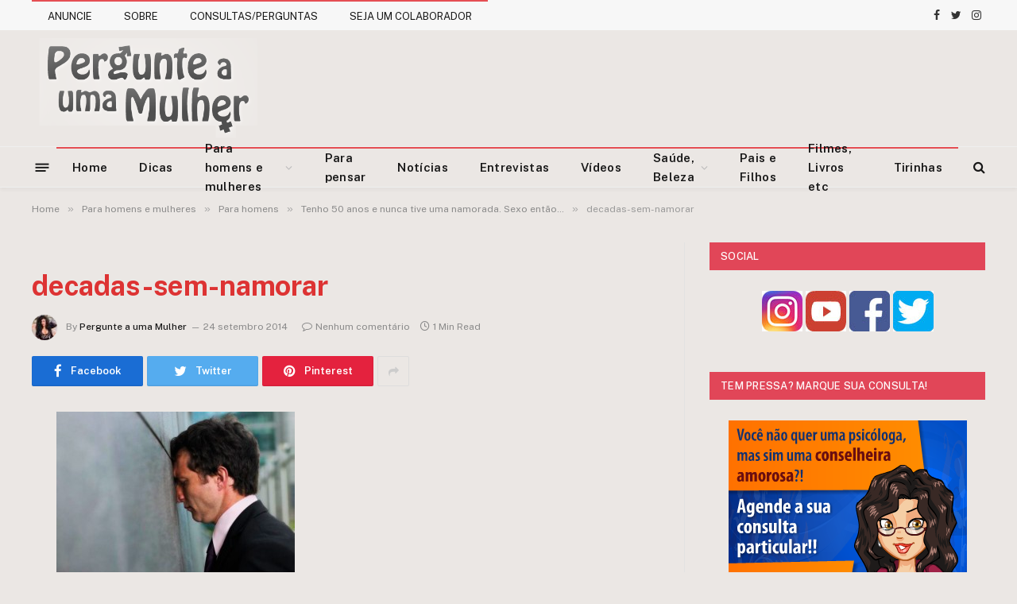

--- FILE ---
content_type: text/html; charset=UTF-8
request_url: https://pergunteaumamulher.com/2014/09/tenho-50-anos-e-nunca-tive-uma-namorada-sexo-entao.html/decadas-sem-namorar
body_size: 17193
content:

<!DOCTYPE html>
<html dir="ltr" lang="pt-BR" class="s-light site-s-light">

<head>

	<meta charset="UTF-8" />
	<meta name="viewport" content="width=device-width, initial-scale=1" />
	<title>decadas-sem-namorar | Pergunte a uma Mulher</title>

		<!-- All in One SEO 4.9.3 - aioseo.com -->
	<meta name="robots" content="max-image-preview:large" />
	<meta name="author" content="Pergunte a uma Mulher"/>
	<meta name="google-site-verification" content="WzAQHQ8U1RYuRaNVjL0WqxbTXzoA7pzZHx78RiD84GQ" />
	<meta name="msvalidate.01" content="F99423039C4943186667A88154F4BB3D" />
	<link rel="canonical" href="https://pergunteaumamulher.com/2014/09/tenho-50-anos-e-nunca-tive-uma-namorada-sexo-entao.html/decadas-sem-namorar" />
	<meta name="generator" content="All in One SEO (AIOSEO) 4.9.3" />
		<script type="application/ld+json" class="aioseo-schema">
			{"@context":"https:\/\/schema.org","@graph":[{"@type":"BreadcrumbList","@id":"https:\/\/pergunteaumamulher.com\/2014\/09\/tenho-50-anos-e-nunca-tive-uma-namorada-sexo-entao.html\/decadas-sem-namorar#breadcrumblist","itemListElement":[{"@type":"ListItem","@id":"https:\/\/pergunteaumamulher.com#listItem","position":1,"name":"Home","item":"https:\/\/pergunteaumamulher.com","nextItem":{"@type":"ListItem","@id":"https:\/\/pergunteaumamulher.com\/2014\/09\/tenho-50-anos-e-nunca-tive-uma-namorada-sexo-entao.html\/decadas-sem-namorar#listItem","name":"decadas-sem-namorar"}},{"@type":"ListItem","@id":"https:\/\/pergunteaumamulher.com\/2014\/09\/tenho-50-anos-e-nunca-tive-uma-namorada-sexo-entao.html\/decadas-sem-namorar#listItem","position":2,"name":"decadas-sem-namorar","previousItem":{"@type":"ListItem","@id":"https:\/\/pergunteaumamulher.com#listItem","name":"Home"}}]},{"@type":"ItemPage","@id":"https:\/\/pergunteaumamulher.com\/2014\/09\/tenho-50-anos-e-nunca-tive-uma-namorada-sexo-entao.html\/decadas-sem-namorar#itempage","url":"https:\/\/pergunteaumamulher.com\/2014\/09\/tenho-50-anos-e-nunca-tive-uma-namorada-sexo-entao.html\/decadas-sem-namorar","name":"decadas-sem-namorar | Pergunte a uma Mulher","inLanguage":"pt-BR","isPartOf":{"@id":"https:\/\/pergunteaumamulher.com\/#website"},"breadcrumb":{"@id":"https:\/\/pergunteaumamulher.com\/2014\/09\/tenho-50-anos-e-nunca-tive-uma-namorada-sexo-entao.html\/decadas-sem-namorar#breadcrumblist"},"author":{"@id":"https:\/\/pergunteaumamulher.com\/author\/pergunteaumamulher#author"},"creator":{"@id":"https:\/\/pergunteaumamulher.com\/author\/pergunteaumamulher#author"},"datePublished":"2014-09-24T14:28:49-03:00","dateModified":"2014-09-24T14:28:49-03:00"},{"@type":"Organization","@id":"https:\/\/pergunteaumamulher.com\/#organization","name":"Pergunte a uma Mulher","description":"Conselheira amorosa, sa\u00fade e beleza","url":"https:\/\/pergunteaumamulher.com\/"},{"@type":"Person","@id":"https:\/\/pergunteaumamulher.com\/author\/pergunteaumamulher#author","url":"https:\/\/pergunteaumamulher.com\/author\/pergunteaumamulher","name":"Pergunte a uma Mulher","image":{"@type":"ImageObject","@id":"https:\/\/pergunteaumamulher.com\/2014\/09\/tenho-50-anos-e-nunca-tive-uma-namorada-sexo-entao.html\/decadas-sem-namorar#authorImage","url":"https:\/\/pergunteaumamulher.com\/wp-content\/uploads\/2023\/01\/cropped-193989052_176357751161765_2309687785106354981_n-1-96x96.jpg","width":96,"height":96,"caption":"Pergunte a uma Mulher"}},{"@type":"WebSite","@id":"https:\/\/pergunteaumamulher.com\/#website","url":"https:\/\/pergunteaumamulher.com\/","name":"Pergunte a uma Mulher","description":"Conselheira amorosa, sa\u00fade e beleza","inLanguage":"pt-BR","publisher":{"@id":"https:\/\/pergunteaumamulher.com\/#organization"}}]}
		</script>
		<!-- All in One SEO -->

<link rel='dns-prefetch' href='//stats.wp.com' />
<link rel='dns-prefetch' href='//fonts.googleapis.com' />
<link rel="alternate" title="oEmbed (JSON)" type="application/json+oembed" href="https://pergunteaumamulher.com/wp-json/oembed/1.0/embed?url=https%3A%2F%2Fpergunteaumamulher.com%2F2014%2F09%2Ftenho-50-anos-e-nunca-tive-uma-namorada-sexo-entao.html%2Fdecadas-sem-namorar" />
<link rel="alternate" title="oEmbed (XML)" type="text/xml+oembed" href="https://pergunteaumamulher.com/wp-json/oembed/1.0/embed?url=https%3A%2F%2Fpergunteaumamulher.com%2F2014%2F09%2Ftenho-50-anos-e-nunca-tive-uma-namorada-sexo-entao.html%2Fdecadas-sem-namorar&#038;format=xml" />
<style id='wp-img-auto-sizes-contain-inline-css' type='text/css'>
img:is([sizes=auto i],[sizes^="auto," i]){contain-intrinsic-size:3000px 1500px}
/*# sourceURL=wp-img-auto-sizes-contain-inline-css */
</style>

<style id='wp-emoji-styles-inline-css' type='text/css'>

	img.wp-smiley, img.emoji {
		display: inline !important;
		border: none !important;
		box-shadow: none !important;
		height: 1em !important;
		width: 1em !important;
		margin: 0 0.07em !important;
		vertical-align: -0.1em !important;
		background: none !important;
		padding: 0 !important;
	}
/*# sourceURL=wp-emoji-styles-inline-css */
</style>
<link rel='stylesheet' id='wp-block-library-css' href='https://pergunteaumamulher.com/wp-includes/css/dist/block-library/style.min.css?ver=6.9' type='text/css' media='all' />
<style id='classic-theme-styles-inline-css' type='text/css'>
/*! This file is auto-generated */
.wp-block-button__link{color:#fff;background-color:#32373c;border-radius:9999px;box-shadow:none;text-decoration:none;padding:calc(.667em + 2px) calc(1.333em + 2px);font-size:1.125em}.wp-block-file__button{background:#32373c;color:#fff;text-decoration:none}
/*# sourceURL=/wp-includes/css/classic-themes.min.css */
</style>
<link rel='stylesheet' id='aioseo/css/src/vue/standalone/blocks/table-of-contents/global.scss-css' href='https://pergunteaumamulher.com/wp-content/plugins/all-in-one-seo-pack/dist/Lite/assets/css/table-of-contents/global.e90f6d47.css?ver=4.9.3' type='text/css' media='all' />
<link rel='stylesheet' id='mediaelement-css' href='https://pergunteaumamulher.com/wp-includes/js/mediaelement/mediaelementplayer-legacy.min.css?ver=4.2.17' type='text/css' media='all' />
<link rel='stylesheet' id='wp-mediaelement-css' href='https://pergunteaumamulher.com/wp-includes/js/mediaelement/wp-mediaelement.min.css?ver=6.9' type='text/css' media='all' />
<style id='jetpack-sharing-buttons-style-inline-css' type='text/css'>
.jetpack-sharing-buttons__services-list{display:flex;flex-direction:row;flex-wrap:wrap;gap:0;list-style-type:none;margin:5px;padding:0}.jetpack-sharing-buttons__services-list.has-small-icon-size{font-size:12px}.jetpack-sharing-buttons__services-list.has-normal-icon-size{font-size:16px}.jetpack-sharing-buttons__services-list.has-large-icon-size{font-size:24px}.jetpack-sharing-buttons__services-list.has-huge-icon-size{font-size:36px}@media print{.jetpack-sharing-buttons__services-list{display:none!important}}.editor-styles-wrapper .wp-block-jetpack-sharing-buttons{gap:0;padding-inline-start:0}ul.jetpack-sharing-buttons__services-list.has-background{padding:1.25em 2.375em}
/*# sourceURL=https://pergunteaumamulher.com/wp-content/plugins/jetpack/_inc/blocks/sharing-buttons/view.css */
</style>
<style id='powerpress-player-block-style-inline-css' type='text/css'>


/*# sourceURL=https://pergunteaumamulher.com/wp-content/plugins/powerpress/blocks/player-block/build/style-index.css */
</style>
<style id='global-styles-inline-css' type='text/css'>
:root{--wp--preset--aspect-ratio--square: 1;--wp--preset--aspect-ratio--4-3: 4/3;--wp--preset--aspect-ratio--3-4: 3/4;--wp--preset--aspect-ratio--3-2: 3/2;--wp--preset--aspect-ratio--2-3: 2/3;--wp--preset--aspect-ratio--16-9: 16/9;--wp--preset--aspect-ratio--9-16: 9/16;--wp--preset--color--black: #000000;--wp--preset--color--cyan-bluish-gray: #abb8c3;--wp--preset--color--white: #ffffff;--wp--preset--color--pale-pink: #f78da7;--wp--preset--color--vivid-red: #cf2e2e;--wp--preset--color--luminous-vivid-orange: #ff6900;--wp--preset--color--luminous-vivid-amber: #fcb900;--wp--preset--color--light-green-cyan: #7bdcb5;--wp--preset--color--vivid-green-cyan: #00d084;--wp--preset--color--pale-cyan-blue: #8ed1fc;--wp--preset--color--vivid-cyan-blue: #0693e3;--wp--preset--color--vivid-purple: #9b51e0;--wp--preset--gradient--vivid-cyan-blue-to-vivid-purple: linear-gradient(135deg,rgb(6,147,227) 0%,rgb(155,81,224) 100%);--wp--preset--gradient--light-green-cyan-to-vivid-green-cyan: linear-gradient(135deg,rgb(122,220,180) 0%,rgb(0,208,130) 100%);--wp--preset--gradient--luminous-vivid-amber-to-luminous-vivid-orange: linear-gradient(135deg,rgb(252,185,0) 0%,rgb(255,105,0) 100%);--wp--preset--gradient--luminous-vivid-orange-to-vivid-red: linear-gradient(135deg,rgb(255,105,0) 0%,rgb(207,46,46) 100%);--wp--preset--gradient--very-light-gray-to-cyan-bluish-gray: linear-gradient(135deg,rgb(238,238,238) 0%,rgb(169,184,195) 100%);--wp--preset--gradient--cool-to-warm-spectrum: linear-gradient(135deg,rgb(74,234,220) 0%,rgb(151,120,209) 20%,rgb(207,42,186) 40%,rgb(238,44,130) 60%,rgb(251,105,98) 80%,rgb(254,248,76) 100%);--wp--preset--gradient--blush-light-purple: linear-gradient(135deg,rgb(255,206,236) 0%,rgb(152,150,240) 100%);--wp--preset--gradient--blush-bordeaux: linear-gradient(135deg,rgb(254,205,165) 0%,rgb(254,45,45) 50%,rgb(107,0,62) 100%);--wp--preset--gradient--luminous-dusk: linear-gradient(135deg,rgb(255,203,112) 0%,rgb(199,81,192) 50%,rgb(65,88,208) 100%);--wp--preset--gradient--pale-ocean: linear-gradient(135deg,rgb(255,245,203) 0%,rgb(182,227,212) 50%,rgb(51,167,181) 100%);--wp--preset--gradient--electric-grass: linear-gradient(135deg,rgb(202,248,128) 0%,rgb(113,206,126) 100%);--wp--preset--gradient--midnight: linear-gradient(135deg,rgb(2,3,129) 0%,rgb(40,116,252) 100%);--wp--preset--font-size--small: 13px;--wp--preset--font-size--medium: 20px;--wp--preset--font-size--large: 36px;--wp--preset--font-size--x-large: 42px;--wp--preset--spacing--20: 0.44rem;--wp--preset--spacing--30: 0.67rem;--wp--preset--spacing--40: 1rem;--wp--preset--spacing--50: 1.5rem;--wp--preset--spacing--60: 2.25rem;--wp--preset--spacing--70: 3.38rem;--wp--preset--spacing--80: 5.06rem;--wp--preset--shadow--natural: 6px 6px 9px rgba(0, 0, 0, 0.2);--wp--preset--shadow--deep: 12px 12px 50px rgba(0, 0, 0, 0.4);--wp--preset--shadow--sharp: 6px 6px 0px rgba(0, 0, 0, 0.2);--wp--preset--shadow--outlined: 6px 6px 0px -3px rgb(255, 255, 255), 6px 6px rgb(0, 0, 0);--wp--preset--shadow--crisp: 6px 6px 0px rgb(0, 0, 0);}:where(.is-layout-flex){gap: 0.5em;}:where(.is-layout-grid){gap: 0.5em;}body .is-layout-flex{display: flex;}.is-layout-flex{flex-wrap: wrap;align-items: center;}.is-layout-flex > :is(*, div){margin: 0;}body .is-layout-grid{display: grid;}.is-layout-grid > :is(*, div){margin: 0;}:where(.wp-block-columns.is-layout-flex){gap: 2em;}:where(.wp-block-columns.is-layout-grid){gap: 2em;}:where(.wp-block-post-template.is-layout-flex){gap: 1.25em;}:where(.wp-block-post-template.is-layout-grid){gap: 1.25em;}.has-black-color{color: var(--wp--preset--color--black) !important;}.has-cyan-bluish-gray-color{color: var(--wp--preset--color--cyan-bluish-gray) !important;}.has-white-color{color: var(--wp--preset--color--white) !important;}.has-pale-pink-color{color: var(--wp--preset--color--pale-pink) !important;}.has-vivid-red-color{color: var(--wp--preset--color--vivid-red) !important;}.has-luminous-vivid-orange-color{color: var(--wp--preset--color--luminous-vivid-orange) !important;}.has-luminous-vivid-amber-color{color: var(--wp--preset--color--luminous-vivid-amber) !important;}.has-light-green-cyan-color{color: var(--wp--preset--color--light-green-cyan) !important;}.has-vivid-green-cyan-color{color: var(--wp--preset--color--vivid-green-cyan) !important;}.has-pale-cyan-blue-color{color: var(--wp--preset--color--pale-cyan-blue) !important;}.has-vivid-cyan-blue-color{color: var(--wp--preset--color--vivid-cyan-blue) !important;}.has-vivid-purple-color{color: var(--wp--preset--color--vivid-purple) !important;}.has-black-background-color{background-color: var(--wp--preset--color--black) !important;}.has-cyan-bluish-gray-background-color{background-color: var(--wp--preset--color--cyan-bluish-gray) !important;}.has-white-background-color{background-color: var(--wp--preset--color--white) !important;}.has-pale-pink-background-color{background-color: var(--wp--preset--color--pale-pink) !important;}.has-vivid-red-background-color{background-color: var(--wp--preset--color--vivid-red) !important;}.has-luminous-vivid-orange-background-color{background-color: var(--wp--preset--color--luminous-vivid-orange) !important;}.has-luminous-vivid-amber-background-color{background-color: var(--wp--preset--color--luminous-vivid-amber) !important;}.has-light-green-cyan-background-color{background-color: var(--wp--preset--color--light-green-cyan) !important;}.has-vivid-green-cyan-background-color{background-color: var(--wp--preset--color--vivid-green-cyan) !important;}.has-pale-cyan-blue-background-color{background-color: var(--wp--preset--color--pale-cyan-blue) !important;}.has-vivid-cyan-blue-background-color{background-color: var(--wp--preset--color--vivid-cyan-blue) !important;}.has-vivid-purple-background-color{background-color: var(--wp--preset--color--vivid-purple) !important;}.has-black-border-color{border-color: var(--wp--preset--color--black) !important;}.has-cyan-bluish-gray-border-color{border-color: var(--wp--preset--color--cyan-bluish-gray) !important;}.has-white-border-color{border-color: var(--wp--preset--color--white) !important;}.has-pale-pink-border-color{border-color: var(--wp--preset--color--pale-pink) !important;}.has-vivid-red-border-color{border-color: var(--wp--preset--color--vivid-red) !important;}.has-luminous-vivid-orange-border-color{border-color: var(--wp--preset--color--luminous-vivid-orange) !important;}.has-luminous-vivid-amber-border-color{border-color: var(--wp--preset--color--luminous-vivid-amber) !important;}.has-light-green-cyan-border-color{border-color: var(--wp--preset--color--light-green-cyan) !important;}.has-vivid-green-cyan-border-color{border-color: var(--wp--preset--color--vivid-green-cyan) !important;}.has-pale-cyan-blue-border-color{border-color: var(--wp--preset--color--pale-cyan-blue) !important;}.has-vivid-cyan-blue-border-color{border-color: var(--wp--preset--color--vivid-cyan-blue) !important;}.has-vivid-purple-border-color{border-color: var(--wp--preset--color--vivid-purple) !important;}.has-vivid-cyan-blue-to-vivid-purple-gradient-background{background: var(--wp--preset--gradient--vivid-cyan-blue-to-vivid-purple) !important;}.has-light-green-cyan-to-vivid-green-cyan-gradient-background{background: var(--wp--preset--gradient--light-green-cyan-to-vivid-green-cyan) !important;}.has-luminous-vivid-amber-to-luminous-vivid-orange-gradient-background{background: var(--wp--preset--gradient--luminous-vivid-amber-to-luminous-vivid-orange) !important;}.has-luminous-vivid-orange-to-vivid-red-gradient-background{background: var(--wp--preset--gradient--luminous-vivid-orange-to-vivid-red) !important;}.has-very-light-gray-to-cyan-bluish-gray-gradient-background{background: var(--wp--preset--gradient--very-light-gray-to-cyan-bluish-gray) !important;}.has-cool-to-warm-spectrum-gradient-background{background: var(--wp--preset--gradient--cool-to-warm-spectrum) !important;}.has-blush-light-purple-gradient-background{background: var(--wp--preset--gradient--blush-light-purple) !important;}.has-blush-bordeaux-gradient-background{background: var(--wp--preset--gradient--blush-bordeaux) !important;}.has-luminous-dusk-gradient-background{background: var(--wp--preset--gradient--luminous-dusk) !important;}.has-pale-ocean-gradient-background{background: var(--wp--preset--gradient--pale-ocean) !important;}.has-electric-grass-gradient-background{background: var(--wp--preset--gradient--electric-grass) !important;}.has-midnight-gradient-background{background: var(--wp--preset--gradient--midnight) !important;}.has-small-font-size{font-size: var(--wp--preset--font-size--small) !important;}.has-medium-font-size{font-size: var(--wp--preset--font-size--medium) !important;}.has-large-font-size{font-size: var(--wp--preset--font-size--large) !important;}.has-x-large-font-size{font-size: var(--wp--preset--font-size--x-large) !important;}
:where(.wp-block-post-template.is-layout-flex){gap: 1.25em;}:where(.wp-block-post-template.is-layout-grid){gap: 1.25em;}
:where(.wp-block-term-template.is-layout-flex){gap: 1.25em;}:where(.wp-block-term-template.is-layout-grid){gap: 1.25em;}
:where(.wp-block-columns.is-layout-flex){gap: 2em;}:where(.wp-block-columns.is-layout-grid){gap: 2em;}
:root :where(.wp-block-pullquote){font-size: 1.5em;line-height: 1.6;}
/*# sourceURL=global-styles-inline-css */
</style>
<link rel='stylesheet' id='contact-form-7-css' href='https://pergunteaumamulher.com/wp-content/plugins/contact-form-7/includes/css/styles.css?ver=6.1.4' type='text/css' media='all' />
<link rel='stylesheet' id='magic-liquidizer-table-style-css' href='https://pergunteaumamulher.com/wp-content/plugins/magic-liquidizer-responsive-table/idcss/ml-responsive-table.css?ver=2.0.3' type='text/css' media='all' />
<link rel='stylesheet' id='smartmag-core-css' href='https://pergunteaumamulher.com/wp-content/themes/smart-mag/style.css?ver=5.0.4' type='text/css' media='all' />
<style id='smartmag-core-inline-css' type='text/css'>
:root { --c-main: #e14658;
--c-main-rgb: 225,70,88;
--c-headings: #dd3333; }
.s-light body { background-color: #ebe7e4; }
.smart-head-main { --c-shadow: rgba(10,10,10,0.04); }
.smart-head-main .smart-head-top { --head-h: 38px; }
.smart-head-main .smart-head-mid { --head-h: 146px; }
.s-dark .smart-head-main .smart-head-mid,
.smart-head-main .s-dark.smart-head-mid { background-color: #181818; }
.smart-head-main .smart-head-bot { --head-h: 52px; }
.navigation-main .menu > li > a { letter-spacing: 0.02em; }
.navigation-main { --nav-items-space: 10px; margin-left: calc(-1 * var(--nav-items-space)); }
.smart-head-main .offcanvas-toggle { transform: scale(0.65); }
.s-dark .upper-footer { background-color: #e14658; }
.main-footer .lower-footer { background-color: #e14658; }
.lower-footer { color: #efefef; }
.block-head-g { background-color: #e14658; }

body, body.boxed {
    background-color: #ebe7e4;
}

.top-bar { background: #f2f2f2; border-bottom: solid 1px #f2f2f2;}

.top-bar .menu { color: #e14658;}

.image-logo { display: inline-block; vertical-align: middle; max-width: 100%; height: auto; }

.main-featured {
margin: 0 0 49px 0;
}

.navigation { 
border-top: 2px solid #e54e53; 
}

.navigation .menu li > a { padding: 0 20px;}

.navigation .mega-menu .sub-nav li a:hover { background: #3f0000;}

.navigation .mega-menu{ margin-top:-1px;}

.main-head .wrap{
background: url(https://pergunteaumamulher.com/wp-content/uploads/2018/10/Logo-site-n3.png) no-repeat;
}

.main-head .right{ margin-top:223px;}

.main-head .right .adwrap-widget {
width: 728px;
max-width: 100%;
margin: 0 auto;
vertical-align: middle;
display: inline-block;
line-height: 1;
text-align: right;}

.main-head  {background-color: #ebe7e4;  }

.main-head .title { display:none;}

#text-21 h3 { display:none;}



.textwidget { text-align: center;}

.widgettitle { text-align: center;}

.disqus_rcw_single_comment_wrapper .disqus_rcw_thread_title { color:  #e54e53;}


.main-footer .widgettitle { border-bottom: solid 2px #b22a2a;}

.widget_categories li { border-bottom: 0px solid ;}

.main-footer .posts-list .content { border-color: #561515;}

.lower-foot .textwidget { float:none;}


.botoescurtir{
clear:both;
margin: 25px 0 100px 0;
}

.curtir{
float:left;
width:100px;
}

.twitar{
margin:0 30px;
float:left;
}

.seguirblog{
margin:0 10px 0 -10px;
float:left;
}

#___ytsubscribe_0{
margin-right:10px !important; 
float:left !important;
}

.insta{
float:left;
margin: 0 10px 0 0;
}

#divulgue{
margin-bottom:70px;
}



.video_ric {
    position: relative;
    padding-bottom: 56.25%; /* 16:9 */
    padding-top: 25px;
    height: 0;
}
.video_ric iframe {
    position: absolute;
    top: 0;
    left: 0;
    width: 100%;
    height: 100%;
}
/*# sourceURL=smartmag-core-inline-css */
</style>
<link rel='stylesheet' id='smartmag-fonts-css' href='https://fonts.googleapis.com/css?family=Public+Sans%3A400%2C400i%2C500%2C600%2C700' type='text/css' media='all' />
<link rel='stylesheet' id='magnific-popup-css' href='https://pergunteaumamulher.com/wp-content/themes/smart-mag/css/lightbox.css?ver=5.0.4' type='text/css' media='all' />
<link rel='stylesheet' id='smartmag-icons-css' href='https://pergunteaumamulher.com/wp-content/themes/smart-mag/css/icons/icons.css?ver=5.0.4' type='text/css' media='all' />
<link rel='stylesheet' id='smartmag-legacy-sc-css' href='https://pergunteaumamulher.com/wp-content/themes/smart-mag/css/legacy-shortcodes.css?ver=5.0.4' type='text/css' media='all' />
<script type="text/javascript" src="https://pergunteaumamulher.com/wp-includes/js/jquery/jquery.min.js?ver=3.7.1" id="jquery-core-js"></script>
<script type="text/javascript" src="https://pergunteaumamulher.com/wp-includes/js/jquery/jquery-migrate.min.js?ver=3.4.1" id="jquery-migrate-js"></script>
<script type="text/javascript" src="https://pergunteaumamulher.com/wp-content/plugins/magic-liquidizer-responsive-table/idjs/ml.responsive.table.min.js?ver=2.0.3" id="magic-liquidizer-table-js"></script>
<script type="text/javascript" src="https://pergunteaumamulher.com/wp-content/plugins/wp-retina-2x/app/picturefill.min.js?ver=1765966063" id="wr2x-picturefill-js-js"></script>
<script type="text/javascript" id="smartmag-theme-js-extra">
/* <![CDATA[ */
var Bunyad = {"ajaxurl":"https://pergunteaumamulher.com/wp-admin/admin-ajax.php"};
//# sourceURL=smartmag-theme-js-extra
/* ]]> */
</script>
<script type="text/javascript" src="https://pergunteaumamulher.com/wp-content/themes/smart-mag/js/theme.js?ver=5.0.4" id="smartmag-theme-js"></script>
<script type="text/javascript" src="https://pergunteaumamulher.com/wp-content/themes/smart-mag/js/float-share.js?ver=5.0.4" id="smartmag-float-share-js"></script>
<script type="text/javascript" src="https://pergunteaumamulher.com/wp-content/themes/smart-mag/js/legacy-shortcodes.js?ver=5.0.4" id="smartmag-legacy-sc-js"></script>
<link rel="https://api.w.org/" href="https://pergunteaumamulher.com/wp-json/" /><link rel="alternate" title="JSON" type="application/json" href="https://pergunteaumamulher.com/wp-json/wp/v2/media/6493" /><link rel="EditURI" type="application/rsd+xml" title="RSD" href="https://pergunteaumamulher.com/xmlrpc.php?rsd" />
<meta name="generator" content="WordPress 6.9" />
<link rel='shortlink' href='https://pergunteaumamulher.com/?p=6493' />
            <script type="text/javascript"><!--
                                function powerpress_pinw(pinw_url){window.open(pinw_url, 'PowerPressPlayer','toolbar=0,status=0,resizable=1,width=460,height=320');	return false;}
                //-->

                // tabnab protection
                window.addEventListener('load', function () {
                    // make all links have rel="noopener noreferrer"
                    document.querySelectorAll('a[target="_blank"]').forEach(link => {
                        link.setAttribute('rel', 'noopener noreferrer');
                    });
                });
            </script>
            	<style>img#wpstats{display:none}</style>
		
		<script>
		var BunyadSchemeKey = 'bunyad-scheme';
		(() => {
			const d = document.documentElement;
			const c = d.classList;
			const scheme = localStorage.getItem(BunyadSchemeKey);
			if (scheme) {
				d.dataset.origClass = c;
				scheme === 'dark' ? c.remove('s-light', 'site-s-light') : c.remove('s-dark', 'site-s-dark');
				c.add('site-s-' + scheme, 's-' + scheme);
			}
		})();
		</script>
		<meta name="generator" content="Elementor 3.34.1; features: additional_custom_breakpoints; settings: css_print_method-external, google_font-enabled, font_display-auto">
			<style>
				.e-con.e-parent:nth-of-type(n+4):not(.e-lazyloaded):not(.e-no-lazyload),
				.e-con.e-parent:nth-of-type(n+4):not(.e-lazyloaded):not(.e-no-lazyload) * {
					background-image: none !important;
				}
				@media screen and (max-height: 1024px) {
					.e-con.e-parent:nth-of-type(n+3):not(.e-lazyloaded):not(.e-no-lazyload),
					.e-con.e-parent:nth-of-type(n+3):not(.e-lazyloaded):not(.e-no-lazyload) * {
						background-image: none !important;
					}
				}
				@media screen and (max-height: 640px) {
					.e-con.e-parent:nth-of-type(n+2):not(.e-lazyloaded):not(.e-no-lazyload),
					.e-con.e-parent:nth-of-type(n+2):not(.e-lazyloaded):not(.e-no-lazyload) * {
						background-image: none !important;
					}
				}
			</style>
			

	<meta name="facebook-domain-verification" content="p2gs2rc93mafc4klnjfbfm70xo8fh3" />
	
	<script async src="https://pagead2.googlesyndication.com/pagead/js/adsbygoogle.js?client=ca-pub-7587277703616084"
     crossorigin="anonymous"></script>
	
</head>

<body data-rsssl=1 class="attachment wp-singular attachment-template-default single single-attachment postid-6493 attachmentid-6493 attachment-jpeg wp-theme-smart-mag post-layout-modern has-lb has-lb-sm has-sb-sep layout-normal elementor-default elementor-kit-21148">



<div class="main-wrap">

	
<div class="off-canvas-backdrop"></div>
<div class="mobile-menu-container off-canvas" id="off-canvas">

	<div class="off-canvas-head">
		<a href="#" class="close"><i class="tsi tsi-times"></i></a>

		<div class="ts-logo">
					</div>
	</div>

	<div class="off-canvas-content">

		
			<ul id="menu-categorias" class="mobile-menu"><li id="menu-item-4270" class="menu-item menu-item-type-post_type menu-item-object-page menu-item-home menu-item-4270"><a href="https://pergunteaumamulher.com/">Home</a></li>
<li id="menu-item-4256" class="menu-item menu-item-type-taxonomy menu-item-object-category menu-item-4256"><a href="https://pergunteaumamulher.com/category/dicas">Dicas</a></li>
<li id="menu-item-4255" class="menu-item menu-item-type-taxonomy menu-item-object-category menu-item-has-children menu-item-4255"><a href="https://pergunteaumamulher.com/category/para-homens-e-mulheres">Para homens e mulheres</a>
<ul class="sub-menu">
	<li id="menu-item-4254" class="menu-item menu-item-type-taxonomy menu-item-object-category menu-item-4254"><a href="https://pergunteaumamulher.com/category/para-homens-e-mulheres/para-homens">Para homens</a></li>
	<li id="menu-item-4253" class="menu-item menu-item-type-taxonomy menu-item-object-category menu-item-4253"><a href="https://pergunteaumamulher.com/category/para-homens-e-mulheres/para-mulheres">Para mulheres</a></li>
</ul>
</li>
<li id="menu-item-4257" class="menu-item menu-item-type-taxonomy menu-item-object-category menu-item-4257"><a href="https://pergunteaumamulher.com/category/para-pensar">Para pensar</a></li>
<li id="menu-item-4259" class="menu-item menu-item-type-taxonomy menu-item-object-category menu-item-4259"><a href="https://pergunteaumamulher.com/category/noticias">Notícias</a></li>
<li id="menu-item-4260" class="menu-item menu-item-type-taxonomy menu-item-object-category menu-item-4260"><a href="https://pergunteaumamulher.com/category/entrevistas">Entrevistas</a></li>
<li id="menu-item-4261" class="menu-item menu-item-type-taxonomy menu-item-object-category menu-item-4261"><a href="https://pergunteaumamulher.com/category/videos">Vídeos</a></li>
<li id="menu-item-10689" class="menu-item menu-item-type-taxonomy menu-item-object-category menu-item-has-children menu-item-10689"><a href="https://pergunteaumamulher.com/category/saude-beleza">Saúde, Beleza</a>
<ul class="sub-menu">
	<li id="menu-item-10691" class="menu-item menu-item-type-taxonomy menu-item-object-category menu-item-10691"><a href="https://pergunteaumamulher.com/category/saude-beleza/saude">Saúde</a></li>
	<li id="menu-item-10690" class="menu-item menu-item-type-taxonomy menu-item-object-category menu-item-10690"><a href="https://pergunteaumamulher.com/category/saude-beleza/beleza">Beleza</a></li>
</ul>
</li>
<li id="menu-item-11345" class="menu-item menu-item-type-taxonomy menu-item-object-category menu-item-11345"><a href="https://pergunteaumamulher.com/category/pais-e-filhos">Pais e Filhos</a></li>
<li id="menu-item-16923" class="menu-item menu-item-type-taxonomy menu-item-object-category menu-item-16923"><a href="https://pergunteaumamulher.com/category/filmes-livros-musica">Filmes, Livros etc</a></li>
<li id="menu-item-4258" class="menu-item menu-item-type-taxonomy menu-item-object-category menu-item-4258"><a href="https://pergunteaumamulher.com/category/tirinhas">Tirinhas</a></li>
</ul>
		
		
		
		<div class="spc-social spc-social-b smart-head-social">
		
			
				<a href="https://www.facebook.com/PergunteaumaMulher" class="link s-facebook" target="_blank" rel="noopener">
					<i class="icon tsi tsi-facebook"></i>
					<span class="visuallyhidden">Facebook</span>
				</a>
									
			
				<a href="https://twitter.com/LuizaCachuda" class="link s-twitter" target="_blank" rel="noopener">
					<i class="icon tsi tsi-twitter"></i>
					<span class="visuallyhidden">Twitter</span>
				</a>
									
			
				<a href="https://instagram.com/pergunteaumamulher" class="link s-instagram" target="_blank" rel="noopener">
					<i class="icon tsi tsi-instagram"></i>
					<span class="visuallyhidden">Instagram</span>
				</a>
									
			
		</div>

		
	</div>

</div>
<div class="smart-head smart-head-a smart-head-main" id="smart-head" data-sticky="auto" data-sticky-type="smart">
	
	<div class="smart-head-row smart-head-top is-light smart-head-row-full">

		<div class="inner wrap">

							
				<div class="items items-left ">
					<div class="nav-wrap">
		<nav class="navigation navigation-small nav-hov-a">
			<ul id="menu-menu" class="menu"><li id="menu-item-8" class="menu-item menu-item-type-post_type menu-item-object-page menu-item-8"><a href="https://pergunteaumamulher.com/anuncie">ANUNCIE</a></li>
<li id="menu-item-14" class="menu-item menu-item-type-post_type menu-item-object-page menu-item-14"><a href="https://pergunteaumamulher.com/sobre">SOBRE</a></li>
<li id="menu-item-13" class="menu-item menu-item-type-post_type menu-item-object-page menu-item-13"><a href="https://pergunteaumamulher.com/consultasperguntas">CONSULTAS/PERGUNTAS</a></li>
<li id="menu-item-43" class="menu-item menu-item-type-post_type menu-item-object-page menu-item-43"><a href="https://pergunteaumamulher.com/seja-um-colaborador">SEJA UM COLABORADOR</a></li>
</ul>		</nav>
	</div>
				</div>

							
				<div class="items items-center empty">
								</div>

							
				<div class="items items-right ">
				
		<div class="spc-social spc-social-a smart-head-social">
		
			
				<a href="https://www.facebook.com/PergunteaumaMulher" class="link s-facebook" target="_blank" rel="noopener">
					<i class="icon tsi tsi-facebook"></i>
					<span class="visuallyhidden">Facebook</span>
				</a>
									
			
				<a href="https://twitter.com/LuizaCachuda" class="link s-twitter" target="_blank" rel="noopener">
					<i class="icon tsi tsi-twitter"></i>
					<span class="visuallyhidden">Twitter</span>
				</a>
									
			
				<a href="https://instagram.com/pergunteaumamulher" class="link s-instagram" target="_blank" rel="noopener">
					<i class="icon tsi tsi-instagram"></i>
					<span class="visuallyhidden">Instagram</span>
				</a>
									
			
		</div>

						</div>

						
		</div>
	</div>

	
	<div class="smart-head-row smart-head-mid is-light smart-head-row-full">

		<div class="inner wrap">

							
				<div class="items items-left ">
					<a href="https://pergunteaumamulher.com/" title="Pergunte a uma Mulher" rel="home" class="logo-link ts-logo">
		<span>
			
				
					
					<img src="https://pergunteaumamulher.com/wp-content/uploads/2021/03/Logo-site-2021.png" class="logo-image" alt="Pergunte a uma Mulher" />

									 
					</span>
	</a>				</div>

							
				<div class="items items-center empty">
								</div>

							
				<div class="items items-right ">
				
<div class="h-text h-text">
	</div>				</div>

						
		</div>
	</div>

	
	<div class="smart-head-row smart-head-bot is-light smart-head-row-full">

		<div class="inner wrap">

							
				<div class="items items-left ">
				
<button class="offcanvas-toggle has-icon" type="button" aria-label="Menu">
	<span class="hamburger-icon">
		<span class="inner"></span>
	</span>
</button>	<div class="nav-wrap">
		<nav class="navigation navigation-main nav-hov-a">
			<ul id="menu-categorias-1" class="menu"><li class="menu-item menu-item-type-post_type menu-item-object-page menu-item-home menu-item-4270"><a href="https://pergunteaumamulher.com/">Home</a></li>
<li class="menu-item menu-item-type-taxonomy menu-item-object-category menu-cat-3 menu-item-4256"><a href="https://pergunteaumamulher.com/category/dicas">Dicas</a></li>
<li class="menu-item menu-item-type-taxonomy menu-item-object-category menu-item-has-children menu-cat-4 menu-item-4255"><a href="https://pergunteaumamulher.com/category/para-homens-e-mulheres">Para homens e mulheres</a>
<ul class="sub-menu">
	<li class="menu-item menu-item-type-taxonomy menu-item-object-category menu-cat-7 menu-item-4254"><a href="https://pergunteaumamulher.com/category/para-homens-e-mulheres/para-homens">Para homens</a></li>
	<li class="menu-item menu-item-type-taxonomy menu-item-object-category menu-cat-5 menu-item-4253"><a href="https://pergunteaumamulher.com/category/para-homens-e-mulheres/para-mulheres">Para mulheres</a></li>
</ul>
</li>
<li class="menu-item menu-item-type-taxonomy menu-item-object-category menu-cat-6 menu-item-4257"><a href="https://pergunteaumamulher.com/category/para-pensar">Para pensar</a></li>
<li class="menu-item menu-item-type-taxonomy menu-item-object-category menu-cat-12 menu-item-4259"><a href="https://pergunteaumamulher.com/category/noticias">Notícias</a></li>
<li class="menu-item menu-item-type-taxonomy menu-item-object-category menu-cat-10 menu-item-4260"><a href="https://pergunteaumamulher.com/category/entrevistas">Entrevistas</a></li>
<li class="menu-item menu-item-type-taxonomy menu-item-object-category menu-cat-112 menu-item-4261"><a href="https://pergunteaumamulher.com/category/videos">Vídeos</a></li>
<li class="menu-item menu-item-type-taxonomy menu-item-object-category menu-item-has-children menu-cat-118 menu-item-10689"><a href="https://pergunteaumamulher.com/category/saude-beleza">Saúde, Beleza</a>
<ul class="sub-menu">
	<li class="menu-item menu-item-type-taxonomy menu-item-object-category menu-cat-119 menu-item-10691"><a href="https://pergunteaumamulher.com/category/saude-beleza/saude">Saúde</a></li>
	<li class="menu-item menu-item-type-taxonomy menu-item-object-category menu-cat-120 menu-item-10690"><a href="https://pergunteaumamulher.com/category/saude-beleza/beleza">Beleza</a></li>
</ul>
</li>
<li class="menu-item menu-item-type-taxonomy menu-item-object-category menu-cat-121 menu-item-11345"><a href="https://pergunteaumamulher.com/category/pais-e-filhos">Pais e Filhos</a></li>
<li class="menu-item menu-item-type-taxonomy menu-item-object-category menu-cat-125 menu-item-16923"><a href="https://pergunteaumamulher.com/category/filmes-livros-musica">Filmes, Livros etc</a></li>
<li class="menu-item menu-item-type-taxonomy menu-item-object-category menu-cat-9 menu-item-4258"><a href="https://pergunteaumamulher.com/category/tirinhas">Tirinhas</a></li>
</ul>		</nav>
	</div>
				</div>

							
				<div class="items items-center empty">
								</div>

							
				<div class="items items-right ">
				

	<a href="#" class="search-icon has-icon-only is-icon" title="Search">
		<i class="tsi tsi-search"></i>
	</a>

				</div>

						
		</div>
	</div>

	</div>
<div class="smart-head smart-head-a smart-head-mobile" id="smart-head-mobile" data-sticky="mid" data-sticky-type>
	
	<div class="smart-head-row smart-head-mid smart-head-row-3 is-light smart-head-row-full">

		<div class="inner wrap">

							
				<div class="items items-left ">
				
<button class="offcanvas-toggle has-icon" type="button" aria-label="Menu">
	<span class="hamburger-icon">
		<span class="inner"></span>
	</span>
</button>				</div>

							
				<div class="items items-center ">
					<a href="https://pergunteaumamulher.com/" title="Pergunte a uma Mulher" rel="home" class="logo-link ts-logo">
		<span>
			
				
					
					<img src="https://pergunteaumamulher.com/wp-content/uploads/2021/03/Logo-site-2021.png" class="logo-image" alt="Pergunte a uma Mulher" />

									 
					</span>
	</a>				</div>

							
				<div class="items items-right ">
				

	<a href="#" class="search-icon has-icon-only is-icon" title="Search">
		<i class="tsi tsi-search"></i>
	</a>

				</div>

						
		</div>
	</div>

	</div>
<nav class="breadcrumbs is-full-width breadcrumbs-a" id="breadcrumb"><div class="inner ts-contain "><span><a href="https://pergunteaumamulher.com/"><span>Home</span></a></span><span class="delim">&raquo;</span><span><a href="https://pergunteaumamulher.com/category/para-homens-e-mulheres"><span>Para homens e mulheres</span></a></span><span class="delim">&raquo;</span><span><a href="https://pergunteaumamulher.com/category/para-homens-e-mulheres/para-homens"><span>Para homens</span></a></span><span class="delim">&raquo;</span><span><a href="https://pergunteaumamulher.com/2014/09/tenho-50-anos-e-nunca-tive-uma-namorada-sexo-entao.html"><span>Tenho 50 anos e nunca tive uma namorada. Sexo então&#8230;</span></a></span><span class="delim">&raquo;</span><span class="current">decadas-sem-namorar</span></div></nav>

<div class="main ts-contain cf right-sidebar">

			

<div class="ts-row">
	<div class="col-8 main-content">

					<div class="the-post-header s-head-modern s-head-modern-a">
	<div class="post-meta post-meta-a post-meta-left post-meta-single has-below"><div class="post-meta-items meta-above"><span class="meta-item cat-labels">
						
						
					</span>
					</div><h1 class="is-title post-title">decadas-sem-namorar</h1><div class="post-meta-items meta-below has-author-img"><span class="meta-item post-author has-img"><img alt='Pergunte a uma Mulher' src='https://pergunteaumamulher.com/wp-content/uploads/2023/01/cropped-193989052_176357751161765_2309687785106354981_n-1-32x32.jpg' srcset='https://pergunteaumamulher.com/wp-content/uploads/2023/01/cropped-193989052_176357751161765_2309687785106354981_n-1-64x64.jpg 2x' class='avatar avatar-32 photo' height='32' width='32' decoding='async'/><span class="by">By</span> <a href="https://pergunteaumamulher.com/author/pergunteaumamulher" title="Posts de Pergunte a uma Mulher" rel="author">Pergunte a uma Mulher</a></span><span class="meta-item has-next-icon date"><time class="post-date" datetime="2014-09-24T14:28:49-03:00">24 setembro 2014</time></span><span class="has-next-icon meta-item comments has-icon"><a href="https://pergunteaumamulher.com/2014/09/tenho-50-anos-e-nunca-tive-uma-namorada-sexo-entao.html/decadas-sem-namorar#respond"><i class="tsi tsi-comment-o"></i>Nenhum comentário</a></span><span class="meta-item read-time has-icon"><i class="tsi tsi-clock"></i>1 Min Read</span></div></div>
<div class="post-share post-share-b spc-social-bg  post-share-a">
	
		
		<a href="https://www.facebook.com/sharer.php?u=https%3A%2F%2Fpergunteaumamulher.com%2F2014%2F09%2Ftenho-50-anos-e-nunca-tive-uma-namorada-sexo-entao.html%2Fdecadas-sem-namorar" class="cf service s-facebook" 
			title="Share on Twitter" target="_blank" rel="noopener">
			<i class="tsi tsi-tsi tsi-facebook"></i>
			<span class="label">Facebook</span>
		</a>
			
		
		<a href="https://twitter.com/intent/tweet?url=https%3A%2F%2Fpergunteaumamulher.com%2F2014%2F09%2Ftenho-50-anos-e-nunca-tive-uma-namorada-sexo-entao.html%2Fdecadas-sem-namorar&#038;text=decadas-sem-namorar" class="cf service s-twitter" 
			title="Share on Twitter" target="_blank" rel="noopener">
			<i class="tsi tsi-tsi tsi-twitter"></i>
			<span class="label">Twitter</span>
		</a>
			
		
		<a href="https://pinterest.com/pin/create/button/?url=https%3A%2F%2Fpergunteaumamulher.com%2F2014%2F09%2Ftenho-50-anos-e-nunca-tive-uma-namorada-sexo-entao.html%2Fdecadas-sem-namorar&#038;media=https%3A%2F%2Fpergunteaumamulher.com%2Fwp-content%2Fuploads%2F2014%2F09%2Fdecadas-sem-namorar.jpg&#038;description=decadas-sem-namorar" class="cf service s-pinterest" 
			title="Share on Pinterest" target="_blank" rel="noopener">
			<i class="tsi tsi-tsi tsi-pinterest"></i>
			<span class="label">Pinterest</span>
		</a>
			
		
		<a href="https://www.linkedin.com/shareArticle?mini=true&#038;url=https%3A%2F%2Fpergunteaumamulher.com%2F2014%2F09%2Ftenho-50-anos-e-nunca-tive-uma-namorada-sexo-entao.html%2Fdecadas-sem-namorar" class="cf service s-linkedin" 
			title="Share on LinkedIn" target="_blank" rel="noopener">
			<i class="tsi tsi-tsi tsi-linkedin"></i>
			<span class="label">LinkedIn</span>
		</a>
			
		
		<a href="https://www.tumblr.com/share/link?url=https%3A%2F%2Fpergunteaumamulher.com%2F2014%2F09%2Ftenho-50-anos-e-nunca-tive-uma-namorada-sexo-entao.html%2Fdecadas-sem-namorar&#038;name=decadas-sem-namorar" class="cf service s-tumblr" 
			title="Share on Tumblr" target="_blank" rel="noopener">
			<i class="tsi tsi-tsi tsi-tumblr"></i>
			<span class="label">Tumblr</span>
		</a>
			
		
		<a href="/cdn-cgi/l/email-protection#[base64]" class="cf service s-email" title="Share via Email" target="_blank" rel="noopener">
			<i class="tsi tsi-tsi tsi-envelope-o"></i>
			<span class="label">Email</span>
		</a>
			
		
			<a href="#" class="show-more" title="Show More Social Sharing"><i class="tsi tsi-share"></i></a>
		
</div>
</div>		
		<div class="single-featured">
					</div>

		<div class="the-post s-post-modern">

			<article id="post-6493" class="post-6493 attachment type-attachment status-inherit">
				
<div class="post-content-wrap has-share-float">
						<div class="post-share-float share-float-b is-hidden spc-social-c-icon">
	<div class="inner">
					<span class="share-text">Share</span>
		
		<div class="services">
		
				
			<a href="https://www.facebook.com/sharer.php?u=https%3A%2F%2Fpergunteaumamulher.com%2F2014%2F09%2Ftenho-50-anos-e-nunca-tive-uma-namorada-sexo-entao.html%2Fdecadas-sem-namorar" class="cf service s-facebook" target="_blank" title="Facebook">
				<i class="tsi tsi-facebook"></i>
				<span class="label">Facebook</span>
			</a>
				
				
			<a href="https://twitter.com/intent/tweet?url=https%3A%2F%2Fpergunteaumamulher.com%2F2014%2F09%2Ftenho-50-anos-e-nunca-tive-uma-namorada-sexo-entao.html%2Fdecadas-sem-namorar&text=decadas-sem-namorar" class="cf service s-twitter" target="_blank" title="Twitter">
				<i class="tsi tsi-twitter"></i>
				<span class="label">Twitter</span>
			</a>
				
				
			<a href="https://www.linkedin.com/shareArticle?mini=true&url=https%3A%2F%2Fpergunteaumamulher.com%2F2014%2F09%2Ftenho-50-anos-e-nunca-tive-uma-namorada-sexo-entao.html%2Fdecadas-sem-namorar" class="cf service s-linkedin" target="_blank" title="LinkedIn">
				<i class="tsi tsi-linkedin"></i>
				<span class="label">LinkedIn</span>
			</a>
				
				
			<a href="https://pinterest.com/pin/create/button/?url=https%3A%2F%2Fpergunteaumamulher.com%2F2014%2F09%2Ftenho-50-anos-e-nunca-tive-uma-namorada-sexo-entao.html%2Fdecadas-sem-namorar&media=https%3A%2F%2Fpergunteaumamulher.com%2Fwp-content%2Fuploads%2F2014%2F09%2Fdecadas-sem-namorar.jpg&description=decadas-sem-namorar" class="cf service s-pinterest" target="_blank" title="Pinterest">
				<i class="tsi tsi-pinterest-p"></i>
				<span class="label">Pinterest</span>
			</a>
				
				
			<a href="/cdn-cgi/l/email-protection#[base64]" class="cf service s-email" target="_blank" title="Email">
				<i class="tsi tsi-envelope-o"></i>
				<span class="label">Email</span>
			</a>
				
				
		</div>
	</div>		
</div>
			
	<div class="post-content cf entry-content content-spacious">

		
				
		<p class="attachment"><a href='https://pergunteaumamulher.com/wp-content/uploads/2014/09/decadas-sem-namorar.jpg'><img fetchpriority="high" fetchpriority="high" decoding="async" width="300" height="209" src="[data-uri]" class="attachment-medium size-medium lazyload" alt="" sizes="(max-width: 300px) 100vw, 300px" data-srcset="https://pergunteaumamulher.com/wp-content/uploads/2014/09/decadas-sem-namorar-300x209.jpg 300w, https://pergunteaumamulher.com/wp-content/uploads/2014/09/decadas-sem-namorar.jpg 702w" data-src="https://pergunteaumamulher.com/wp-content/uploads/2014/09/decadas-sem-namorar-300x209.jpg" /></a></p>

				
		
		
		
	</div>
</div>
	
			</article>

			
	
	<div class="post-share-bot">
		<span class="info">Share.</span>
		
		<span class="share-links spc-social-bg">

			
				<a href="https://www.facebook.com/sharer.php?u=https%3A%2F%2Fpergunteaumamulher.com%2F2014%2F09%2Ftenho-50-anos-e-nunca-tive-uma-namorada-sexo-entao.html%2Fdecadas-sem-namorar" class="service s-facebook tsi tsi-facebook" 
					title="Share on Twitter" target="_blank" rel="noopener">
					<span class="visuallyhidden">Facebook</span>
				</a>
					
			
				<a href="https://twitter.com/intent/tweet?url=https%3A%2F%2Fpergunteaumamulher.com%2F2014%2F09%2Ftenho-50-anos-e-nunca-tive-uma-namorada-sexo-entao.html%2Fdecadas-sem-namorar&#038;text=decadas-sem-namorar" class="service s-twitter tsi tsi-twitter" 
					title="Share on Twitter" target="_blank" rel="noopener">
					<span class="visuallyhidden">Twitter</span>
				</a>
					
			
				<a href="https://pinterest.com/pin/create/button/?url=https%3A%2F%2Fpergunteaumamulher.com%2F2014%2F09%2Ftenho-50-anos-e-nunca-tive-uma-namorada-sexo-entao.html%2Fdecadas-sem-namorar&#038;media=https%3A%2F%2Fpergunteaumamulher.com%2Fwp-content%2Fuploads%2F2014%2F09%2Fdecadas-sem-namorar.jpg&#038;description=decadas-sem-namorar" class="service s-pinterest tsi tsi-pinterest" 
					title="Share on Pinterest" target="_blank" rel="noopener">
					<span class="visuallyhidden">Pinterest</span>
				</a>
					
			
				<a href="https://www.linkedin.com/shareArticle?mini=true&#038;url=https%3A%2F%2Fpergunteaumamulher.com%2F2014%2F09%2Ftenho-50-anos-e-nunca-tive-uma-namorada-sexo-entao.html%2Fdecadas-sem-namorar" class="service s-linkedin tsi tsi-linkedin" 
					title="Share on LinkedIn" target="_blank" rel="noopener">
					<span class="visuallyhidden">LinkedIn</span>
				</a>
					
			
				<a href="https://www.tumblr.com/share/link?url=https%3A%2F%2Fpergunteaumamulher.com%2F2014%2F09%2Ftenho-50-anos-e-nunca-tive-uma-namorada-sexo-entao.html%2Fdecadas-sem-namorar&#038;name=decadas-sem-namorar" class="service s-tumblr tsi tsi-tumblr" 
					title="Share on Tumblr" target="_blank" rel="noopener">
					<span class="visuallyhidden">Tumblr</span>
				</a>
					
			
				<a href="/cdn-cgi/l/email-protection#[base64]" class="service s-email tsi tsi-envelope-o" title="Share via Email" target="_blank" rel="noopener">
					<span class="visuallyhidden">Email</span>
				</a>
					
			
		</span>
	</div>
	



	<div class="author-box">
			<section class="author-info">
	
		<img alt='Avatar photo' src='https://pergunteaumamulher.com/wp-content/uploads/2023/01/cropped-193989052_176357751161765_2309687785106354981_n-1-95x95.jpg' srcset='https://pergunteaumamulher.com/wp-content/uploads/2023/01/cropped-193989052_176357751161765_2309687785106354981_n-1-190x190.jpg 2x' class='avatar avatar-95 photo' height='95' width='95' decoding='async'/>		
		<div class="description">
			<a href="https://pergunteaumamulher.com/author/pergunteaumamulher" title="Posts de Pergunte a uma Mulher" rel="author">Pergunte a uma Mulher</a>			
			<ul class="social-icons">
							
				<li>
					<a href="https://pergunteaumamulher.com" class="icon tsi tsi-home" title="Website"> 
						<span class="visuallyhidden">Website</span></a>				
				</li>
				
				
						</ul>
			
			<p class="bio">Atualmente morando em Florianópolis!
Para conteúdos inéditos, acompanhe nas redes sociais @pergunteaumamulher. 
Porém, se deseja consultoria particular, envie email para <a href="/cdn-cgi/l/email-protection" class="__cf_email__" data-cfemail="3040554257455e445551455d515d455c58554270575d51595c1e535f5d">[email&#160;protected]</a></p>
		</div>
		
	</section>	</div>

			
			<div class="comments">
							</div>

		</div>
	</div>
	
			
	
	<aside class="col-4 main-sidebar has-sep" data-sticky="1">
	
			<div class="inner  theiaStickySidebar">
		
			<div id="custom_html-3" class="widget_text widget widget_custom_html"><div class="widget-title block-head block-head-ac block-head block-head-ac block-head-g is-left has-style"><h5 class="heading">Social</h5></div><div class="textwidget custom-html-widget"><a href="https://instagram.com/pergunteaumamulher" target="_blank" title="Siga-nos no Instagram!"><img src="https://pergunteaumamulher.com/wp-content/uploads/2020/08/instagram.jpg" border="0" width="51" height="51" margin="0" alt="Visite-nos no Facebook!" /></a>

<a href="https://www.youtube.com/user/PergunteaumaMulher"  target="_blank" title="Inscreva-se no nosso canal do Youtube!"><img src="https://pergunteaumamulher.com/wp-content/uploads/2020/08/youtube.jpg" border="0" width="51" height="51" margin="0" alt="Visite-nos no Facebook!" /></a>

<a href="https://www.facebook.com/PergunteaumaMulher"  target="_blank" title="Visite-nos no Facebook!"><img loading="lazy" src="https://pergunteaumamulher.com/wp-content/uploads/2020/08/facebook.jpg" border="0" width="51" height="51" margin="0" alt="Visite-nos no Facebook!" /></a>

<a href="https://twitter.com/LuizaCachuda"  target="_blank" title="Visite-nos no Twitter!"><img loading="lazy" src="https://pergunteaumamulher.com/wp-content/uploads/2020/08/twitter.jpg" border="0" width="51" height="51" margin="0" alt="Visite-nos no Twitter!" /></a></div></div><div id="media_image-2" class="widget widget_media_image"><div class="widget-title block-head block-head-ac block-head block-head-ac block-head-g is-left has-style"><h5 class="heading">Tem pressa? Marque sua consulta!</h5></div><a href="https://pergunteaumamulher.com/consultasperguntas"><img loading="lazy" width="300" height="250" src="[data-uri]" class="image wp-image-25 aligncenter attachment-full size-full lazyload" alt="Consulte uma conselheira amorosa!" style="max-width: 100%; height: auto;" title="Consulte uma conselheira amorosa!" decoding="async" data-src="https://pergunteaumamulher.com/wp-content/uploads/2013/05/banner_colselheira.png" /></a></div><div id="media_video-3" class="widget widget_media_video"><div style="width:100%;" class="wp-video"><video class="wp-video-shortcode" id="video-6493-1" preload="metadata" controls="controls"><source type="video/youtube" src="https://www.youtube.com/watch?v=v6NsrXbl8xM&#038;_=1" /><a href="https://www.youtube.com/watch?v=v6NsrXbl8xM">https://www.youtube.com/watch?v=v6NsrXbl8xM</a></video></div></div><div id="media_image-12" class="widget widget_media_image"><a href="https://luizacostacachuda.com.br" target="_blank"><img loading="lazy" width="300" height="350" src="[data-uri]" class="image wp-image-20243 aligncenter attachment-full size-full lazyload" alt="" style="max-width: 100%; height: auto;" decoding="async" sizes="(max-width: 300px) 100vw, 300px" data-srcset="https://pergunteaumamulher.com/wp-content/uploads/2019/04/banner-conheca-o-novo-site.jpg 300w, https://pergunteaumamulher.com/wp-content/uploads/2019/04/banner-conheca-o-novo-site-257x300.jpg 257w" data-src="https://pergunteaumamulher.com/wp-content/uploads/2019/04/banner-conheca-o-novo-site.jpg" /></a></div><div id="media_image-4" class="widget widget_media_image"><div class="widget-title block-head block-head-ac block-head block-head-ac block-head-g is-left has-style"><h5 class="heading">Siga no Instagram!</h5></div><a href="https://www.instagram.com/pergunteaumamulher/" target="_blank"><img loading="lazy" width="300" height="399" src="[data-uri]" class="image wp-image-21927 aligncenter attachment-full size-full lazyload" alt="Instagram pergunte a uma mulher" style="max-width: 100%; height: auto;" title="Siga no Instagram!" decoding="async" sizes="(max-width: 300px) 100vw, 300px" data-srcset="https://pergunteaumamulher.com/wp-content/uploads/2024/04/instagram-1.jpg 300w, https://pergunteaumamulher.com/wp-content/uploads/2024/04/instagram-1-226x300.jpg 226w, https://pergunteaumamulher.com/wp-content/uploads/2024/04/instagram-1-150x200.jpg 150w" data-src="https://pergunteaumamulher.com/wp-content/uploads/2024/04/instagram-1.jpg" /></a></div><div id="custom_html-4" class="widget_text widget widget_custom_html"><div class="widget-title block-head block-head-ac block-head block-head-ac block-head-g is-left has-style"><h5 class="heading">Meus E-Books</h5></div><div class="textwidget custom-html-widget"><a href="https://amzn.to/3vGJYUC"  target="_blank" title="Guia da Boa Autoestima"><img src="https://pergunteaumamulher.com/wp-content/uploads/2024/04/guia da boa autoestima.jpg" border="0" width="147" margin="0" alt="Guia da Boa Autoestima" /></a>

<a href="https://amzn.to/4aoljTR"  target="_blank" title="Desafie-se"><img src="https://pergunteaumamulher.com/wp-content/uploads/2024/04/desafie-se2.jpg" border="0" width="153" margin="0" alt="Desafie-se" /></a>
</div></div><div id="media_image-17" class="widget widget_media_image"><div class="widget-title block-head block-head-ac block-head block-head-ac block-head-g is-left has-style"><h5 class="heading">Livro Miga, Sua Louca!</h5></div><a href="https://amzn.to/2TUePqA" target="_blank"><img loading="lazy" width="257" height="300" src="[data-uri]" class="image wp-image-21043 aligncenter attachment-medium size-medium lazyload" alt="livro miga, sua louca!" style="max-width: 100%; height: auto;" title="Livro Miga, Sua Louca!" decoding="async" sizes="(max-width: 257px) 100vw, 257px" data-srcset="https://pergunteaumamulher.com/wp-content/uploads/2020/05/livro-miga-sua-louca-257x300.jpg 257w, https://pergunteaumamulher.com/wp-content/uploads/2020/05/livro-miga-sua-louca.jpg 300w" data-src="https://pergunteaumamulher.com/wp-content/uploads/2020/05/livro-miga-sua-louca-257x300.jpg" /></a></div><div id="text-23" class="widget widget_text"><div class="widget-title block-head block-head-ac block-head block-head-ac block-head-g is-left has-style"><h5 class="heading">Curta no Facebook</h5></div>			<div class="textwidget"><center><iframe src="//www.facebook.com/plugins/likebox.php?href=http%3A%2F%2Fwww.facebook.com%2FPergunteaumaMulher&amp;width&amp;height=290&amp;colorscheme=light&amp;show_faces=true&amp;header=false&amp;stream=false&amp;show_border=false&amp;appId=135597979969390" scrolling="no" frameborder="0" style="border:none; overflow:hidden; height:290px;" allowTransparency="true"></iframe></center></div>
		</div><div id="text-37" class="widget widget_text"><div class="widget-title block-head block-head-ac block-head block-head-ac block-head-g is-left has-style"><h5 class="heading">Últimos Comentários</h5></div>			<div class="textwidget">[disqus-latest]</div>
		</div>		</div>
	
	</aside>
	
</div>	
	
</div>


	
	<footer class="main-footer cols-gap-lg footer-bold s-dark">

					<div class="upper-footer bold-footer-upper">
			<div class="ts-contain wrap">
				<div class="widgets row cf">
					<div class="widget col-6 widget_categories"><div class="widget-title block-head block-head-ac block-head block-head-ac block-head-b is-left has-style"><h5 class="heading">Categorias</h5></div>
			<ul>
					<li class="cat-item cat-item-120"><a href="https://pergunteaumamulher.com/category/saude-beleza/beleza">Beleza</a>
</li>
	<li class="cat-item cat-item-3"><a href="https://pergunteaumamulher.com/category/dicas">Dicas</a>
</li>
	<li class="cat-item cat-item-10"><a href="https://pergunteaumamulher.com/category/entrevistas">Entrevistas</a>
</li>
	<li class="cat-item cat-item-125"><a href="https://pergunteaumamulher.com/category/filmes-livros-musica">Filmes, Livros etc</a>
</li>
	<li class="cat-item cat-item-12"><a href="https://pergunteaumamulher.com/category/noticias">Notícias</a>
</li>
	<li class="cat-item cat-item-121"><a href="https://pergunteaumamulher.com/category/pais-e-filhos">Pais e Filhos</a>
</li>
	<li class="cat-item cat-item-7"><a href="https://pergunteaumamulher.com/category/para-homens-e-mulheres/para-homens">Para homens</a>
</li>
	<li class="cat-item cat-item-4"><a href="https://pergunteaumamulher.com/category/para-homens-e-mulheres">Para homens e mulheres</a>
</li>
	<li class="cat-item cat-item-5"><a href="https://pergunteaumamulher.com/category/para-homens-e-mulheres/para-mulheres">Para mulheres</a>
</li>
	<li class="cat-item cat-item-6"><a href="https://pergunteaumamulher.com/category/para-pensar">Para pensar</a>
</li>
	<li class="cat-item cat-item-8"><a href="https://pergunteaumamulher.com/category/podcast">Podcast</a>
</li>
	<li class="cat-item cat-item-122"><a href="https://pergunteaumamulher.com/category/publieditorial">Publieditorial</a>
</li>
	<li class="cat-item cat-item-119"><a href="https://pergunteaumamulher.com/category/saude-beleza/saude">Saúde</a>
</li>
	<li class="cat-item cat-item-118"><a href="https://pergunteaumamulher.com/category/saude-beleza">Saúde, Beleza</a>
</li>
	<li class="cat-item cat-item-1"><a href="https://pergunteaumamulher.com/category/sem-categoria">Sem categoria</a>
</li>
	<li class="cat-item cat-item-9"><a href="https://pergunteaumamulher.com/category/tirinhas">Tirinhas</a>
</li>
	<li class="cat-item cat-item-112"><a href="https://pergunteaumamulher.com/category/videos">Vídeos</a>
</li>
			</ul>

			</div><div class="widget col-6 widget_top-posts"><div class="widget-title block-head block-head-ac block-head block-head-ac block-head-b is-left has-style"><h5 class="heading">Posts mais vistos</h5></div><ul><li><a href="https://pergunteaumamulher.com/2014/06/o-dia-em-que-eu-virei-mulher-e-ela-o-homem.html" class="bump-view" data-bump-view="tp">O dia em que eu virei mulher e ela o homem</a></li><li><a href="https://pergunteaumamulher.com/2025/10/o-relacionamento-esfriou-e-ela-pediu-para-ficar-solteira.html" class="bump-view" data-bump-view="tp">O relacionamento esfriou e ela pediu para ficar solteira</a></li><li><a href="https://pergunteaumamulher.com/2013/02/quis-minha-mulher-transando-com-outro.html" class="bump-view" data-bump-view="tp">Quis ver minha mulher transando com outro homem, mas me arrependi! - Relato  Cuckold</a></li><li><a href="https://pergunteaumamulher.com/2012/10/te-conto-como-convenci-minha-mulher.html" class="bump-view" data-bump-view="tp">Te conto como convenci minha mulher a transar com outro homem -  Cuckold</a></li><li><a href="https://pergunteaumamulher.com/2015/11/fiquei-4-meses-com-ele-entao-ele-tirou-minha-virgindade-e-sumiu.html" class="bump-view" data-bump-view="tp">Fiquei 4 meses com ele, então ele tirou minha virgindade e sumiu!</a></li><li><a href="https://pergunteaumamulher.com/2015/09/minha-primeira-vez-numa-praia-naturista-convencimento-da-esposa.html" class="bump-view" data-bump-view="tp">Minha primeira vez numa praia naturista + convencimento da esposa</a></li><li><a href="https://pergunteaumamulher.com/2017/01/analisando-o-nude-do-leo-stronda-com-o-namorado-tamanho-e-documento.html" class="bump-view" data-bump-view="tp">Analisando o NUDE do LÉO STRONDA com o namorado: tamanho é documento?</a></li><li><a href="https://pergunteaumamulher.com/2014/11/quero-muito-ver-minha-mulher-na-cama-com-outra-mas-nao-sei-como-convence-la.html" class="bump-view" data-bump-view="tp">Quero muito ver minha mulher na cama com outra, mas não sei como convencê-la</a></li><li><a href="https://pergunteaumamulher.com/2018/07/me-casei-virgem-e-agora-sinto-uma-vontade-danada-de-experimentar-outros-homens.html" class="bump-view" data-bump-view="tp">Me casei virgem e agora sinto uma vontade danada de experimentar outros homens!</a></li><li><a href="https://pergunteaumamulher.com/2016/07/conto-ou-nao-conto-pro-meu-marido-que-traifiz-oral-em-outro.html" class="bump-view" data-bump-view="tp">Conto ou não conto pro meu marido que trai/fiz oral em outro?</a></li></ul></div>				</div>
			</div>
		</div>
		
	
			<div class="lower-footer bold-footer-lower">
			<div class="ts-contain inner">

				

				
		<div class="spc-social spc-social-b ">
		
			
				<a href="https://www.facebook.com/PergunteaumaMulher" class="link s-facebook" target="_blank" rel="noopener">
					<i class="icon tsi tsi-facebook"></i>
					<span class="visuallyhidden">Facebook</span>
				</a>
									
			
				<a href="https://twitter.com/LuizaCachuda" class="link s-twitter" target="_blank" rel="noopener">
					<i class="icon tsi tsi-twitter"></i>
					<span class="visuallyhidden">Twitter</span>
				</a>
									
			
				<a href="https://instagram.com/pergunteaumamulher" class="link s-instagram" target="_blank" rel="noopener">
					<i class="icon tsi tsi-instagram"></i>
					<span class="visuallyhidden">Instagram</span>
				</a>
									
			
				<a href="#" class="link s-pinterest" target="_blank" rel="noopener">
					<i class="icon tsi tsi-pinterest-p"></i>
					<span class="visuallyhidden">Pinterest</span>
				</a>
									
			
		</div>

		
				
				<div class="copyright">
					Copyright © Pergunte a uma Mulher 2011 - 2014. Todos os direitos reservados.				</div>
			</div>
		</div>		
		
	</footer>
	
	
</div><!-- .main-wrap -->



	<div class="search-modal-wrap" data-scheme="dark">
		<div class="search-modal-box" role="dialog" aria-modal="true">

			<form method="get" class="search-form" action="https://pergunteaumamulher.com/">
				<input type="search" class="search-field live-search-query" name="s" placeholder="Search..." value="" required />

				<button type="submit" class="search-submit visuallyhidden">Submit</button>

				<p class="message">
					Type above and press <em>Enter</em> to search. Press <em>Esc</em> to cancel.				</p>
						
			</form>

		</div>
	</div>


<script data-cfasync="false" src="/cdn-cgi/scripts/5c5dd728/cloudflare-static/email-decode.min.js"></script><script type="speculationrules">
{"prefetch":[{"source":"document","where":{"and":[{"href_matches":"/*"},{"not":{"href_matches":["/wp-*.php","/wp-admin/*","/wp-content/uploads/*","/wp-content/*","/wp-content/plugins/*","/wp-content/themes/smart-mag/*","/*\\?(.+)"]}},{"not":{"selector_matches":"a[rel~=\"nofollow\"]"}},{"not":{"selector_matches":".no-prefetch, .no-prefetch a"}}]},"eagerness":"conservative"}]}
</script>

<script type='text/javascript'>
	//<![CDATA[
    jQuery(document).ready(function($) { 
    	$('html').MagicLiquidizerTable({ whichelement: 'table', breakpoint: '780', headerSelector: 'thead td, thead th, tr th', bodyRowSelector: 'tbody tr, tr', table: '1' })
    })
	//]]>
</script> 	
			<script>
				const lazyloadRunObserver = () => {
					const lazyloadBackgrounds = document.querySelectorAll( `.e-con.e-parent:not(.e-lazyloaded)` );
					const lazyloadBackgroundObserver = new IntersectionObserver( ( entries ) => {
						entries.forEach( ( entry ) => {
							if ( entry.isIntersecting ) {
								let lazyloadBackground = entry.target;
								if( lazyloadBackground ) {
									lazyloadBackground.classList.add( 'e-lazyloaded' );
								}
								lazyloadBackgroundObserver.unobserve( entry.target );
							}
						});
					}, { rootMargin: '200px 0px 200px 0px' } );
					lazyloadBackgrounds.forEach( ( lazyloadBackground ) => {
						lazyloadBackgroundObserver.observe( lazyloadBackground );
					} );
				};
				const events = [
					'DOMContentLoaded',
					'elementor/lazyload/observe',
				];
				events.forEach( ( event ) => {
					document.addEventListener( event, lazyloadRunObserver );
				} );
			</script>
			<script type="application/ld+json">{"@context":"https:\/\/schema.org","@type":"BreadcrumbList","itemListElement":[{"@type":"ListItem","position":1,"item":{"@type":"WebPage","@id":"https:\/\/pergunteaumamulher.com\/","name":"Home"}},{"@type":"ListItem","position":2,"item":{"@type":"WebPage","@id":"https:\/\/pergunteaumamulher.com\/category\/para-homens-e-mulheres","name":"Para homens e mulheres"}},{"@type":"ListItem","position":3,"item":{"@type":"WebPage","@id":"https:\/\/pergunteaumamulher.com\/category\/para-homens-e-mulheres\/para-homens","name":"Para homens"}},{"@type":"ListItem","position":4,"item":{"@type":"WebPage","@id":"https:\/\/pergunteaumamulher.com\/2014\/09\/tenho-50-anos-e-nunca-tive-uma-namorada-sexo-entao.html","name":"Tenho 50 anos e nunca tive uma namorada. Sexo ent\u00e3o&#8230;"}},{"@type":"ListItem","position":5,"item":{"@type":"WebPage","@id":"https:\/\/pergunteaumamulher.com\/2014\/09\/tenho-50-anos-e-nunca-tive-uma-namorada-sexo-entao.html\/decadas-sem-namorar","name":"decadas-sem-namorar"}}]}</script>
<link rel='stylesheet' id='jetpack-top-posts-widget-css' href='https://pergunteaumamulher.com/wp-content/plugins/jetpack/modules/widgets/top-posts/style.css?ver=20141013' type='text/css' media='all' />
<script type="text/javascript" id="smartmag-lazyload-js-extra">
/* <![CDATA[ */
var BunyadLazy = {"type":"normal"};
//# sourceURL=smartmag-lazyload-js-extra
/* ]]> */
</script>
<script type="text/javascript" src="https://pergunteaumamulher.com/wp-content/themes/smart-mag/js/lazyload.js?ver=5.0.4" id="smartmag-lazyload-js"></script>
<script type="text/javascript" src="https://pergunteaumamulher.com/wp-includes/js/dist/hooks.min.js?ver=dd5603f07f9220ed27f1" id="wp-hooks-js"></script>
<script type="text/javascript" src="https://pergunteaumamulher.com/wp-includes/js/dist/i18n.min.js?ver=c26c3dc7bed366793375" id="wp-i18n-js"></script>
<script type="text/javascript" id="wp-i18n-js-after">
/* <![CDATA[ */
wp.i18n.setLocaleData( { 'text direction\u0004ltr': [ 'ltr' ] } );
//# sourceURL=wp-i18n-js-after
/* ]]> */
</script>
<script type="text/javascript" src="https://pergunteaumamulher.com/wp-content/plugins/contact-form-7/includes/swv/js/index.js?ver=6.1.4" id="swv-js"></script>
<script type="text/javascript" id="contact-form-7-js-translations">
/* <![CDATA[ */
( function( domain, translations ) {
	var localeData = translations.locale_data[ domain ] || translations.locale_data.messages;
	localeData[""].domain = domain;
	wp.i18n.setLocaleData( localeData, domain );
} )( "contact-form-7", {"translation-revision-date":"2025-05-19 13:41:20+0000","generator":"GlotPress\/4.0.1","domain":"messages","locale_data":{"messages":{"":{"domain":"messages","plural-forms":"nplurals=2; plural=n > 1;","lang":"pt_BR"},"Error:":["Erro:"]}},"comment":{"reference":"includes\/js\/index.js"}} );
//# sourceURL=contact-form-7-js-translations
/* ]]> */
</script>
<script type="text/javascript" id="contact-form-7-js-before">
/* <![CDATA[ */
var wpcf7 = {
    "api": {
        "root": "https:\/\/pergunteaumamulher.com\/wp-json\/",
        "namespace": "contact-form-7\/v1"
    },
    "cached": 1
};
//# sourceURL=contact-form-7-js-before
/* ]]> */
</script>
<script type="text/javascript" src="https://pergunteaumamulher.com/wp-content/plugins/contact-form-7/includes/js/index.js?ver=6.1.4" id="contact-form-7-js"></script>
<script type="text/javascript" src="https://pergunteaumamulher.com/wp-content/themes/smart-mag/js/jquery.mfp-lightbox.js?ver=5.0.4" id="magnific-popup-js"></script>
<script type="text/javascript" src="https://pergunteaumamulher.com/wp-content/themes/smart-mag/js/jquery.sticky-sidebar.js?ver=5.0.4" id="theia-sticky-sidebar-js"></script>
<script type="text/javascript" id="jetpack-stats-js-before">
/* <![CDATA[ */
_stq = window._stq || [];
_stq.push([ "view", {"v":"ext","blog":"62732087","post":"6493","tz":"-3","srv":"pergunteaumamulher.com","j":"1:15.4"} ]);
_stq.push([ "clickTrackerInit", "62732087", "6493" ]);
//# sourceURL=jetpack-stats-js-before
/* ]]> */
</script>
<script type="text/javascript" src="https://stats.wp.com/e-202603.js" id="jetpack-stats-js" defer="defer" data-wp-strategy="defer"></script>
<script type="text/javascript" id="mediaelement-core-js-before">
/* <![CDATA[ */
var mejsL10n = {"language":"pt","strings":{"mejs.download-file":"Fazer download do arquivo","mejs.install-flash":"Voc\u00ea est\u00e1 usando um navegador que n\u00e3o tem Flash ativo ou instalado. Ative o plugin do Flash player ou baixe a \u00faltima vers\u00e3o em https://get.adobe.com/flashplayer/","mejs.fullscreen":"Tela inteira","mejs.play":"Reproduzir","mejs.pause":"Pausar","mejs.time-slider":"Tempo do slider","mejs.time-help-text":"Use as setas esquerda e direita para avan\u00e7ar um segundo. Acima e abaixo para avan\u00e7ar dez segundos.","mejs.live-broadcast":"Transmiss\u00e3o ao vivo","mejs.volume-help-text":"Use as setas para cima ou para baixo para aumentar ou diminuir o volume.","mejs.unmute":"Desativar mudo","mejs.mute":"Mudo","mejs.volume-slider":"Controle de volume","mejs.video-player":"Tocador de v\u00eddeo","mejs.audio-player":"Tocador de \u00e1udio","mejs.captions-subtitles":"Transcri\u00e7\u00f5es/Legendas","mejs.captions-chapters":"Cap\u00edtulos","mejs.none":"Nenhum","mejs.afrikaans":"Afric\u00e2ner","mejs.albanian":"Alban\u00eas","mejs.arabic":"\u00c1rabe","mejs.belarusian":"Bielorrusso","mejs.bulgarian":"B\u00falgaro","mejs.catalan":"Catal\u00e3o","mejs.chinese":"Chin\u00eas","mejs.chinese-simplified":"Chin\u00eas (simplificado)","mejs.chinese-traditional":"Chin\u00eas (tradicional)","mejs.croatian":"Croata","mejs.czech":"Checo","mejs.danish":"Dinamarqu\u00eas","mejs.dutch":"Holand\u00eas","mejs.english":"Ingl\u00eas","mejs.estonian":"Estoniano","mejs.filipino":"Filipino","mejs.finnish":"Finland\u00eas","mejs.french":"Franc\u00eas","mejs.galician":"Galega","mejs.german":"Alem\u00e3o","mejs.greek":"Grego","mejs.haitian-creole":"Crioulo haitiano","mejs.hebrew":"Hebraico","mejs.hindi":"Hindi","mejs.hungarian":"H\u00fangaro","mejs.icelandic":"Island\u00eas","mejs.indonesian":"Indon\u00e9sio","mejs.irish":"Irland\u00eas","mejs.italian":"Italiano","mejs.japanese":"Japon\u00eas","mejs.korean":"Coreano","mejs.latvian":"Let\u00e3o","mejs.lithuanian":"Lituano","mejs.macedonian":"Maced\u00f4nio","mejs.malay":"Malaio","mejs.maltese":"Malt\u00eas","mejs.norwegian":"Noruegu\u00eas","mejs.persian":"Persa","mejs.polish":"Polon\u00eas","mejs.portuguese":"Portugu\u00eas","mejs.romanian":"Romeno","mejs.russian":"Russo","mejs.serbian":"S\u00e9rvio","mejs.slovak":"Eslovaco","mejs.slovenian":"Esloveno","mejs.spanish":"Espanhol","mejs.swahili":"Sua\u00edli","mejs.swedish":"Sueco","mejs.tagalog":"Tagalo","mejs.thai":"Tailand\u00eas","mejs.turkish":"Turco","mejs.ukrainian":"Ucraniano","mejs.vietnamese":"Vietnamita","mejs.welsh":"Gal\u00eas","mejs.yiddish":"I\u00eddiche"}};
//# sourceURL=mediaelement-core-js-before
/* ]]> */
</script>
<script type="text/javascript" src="https://pergunteaumamulher.com/wp-includes/js/mediaelement/mediaelement-and-player.min.js?ver=4.2.17" id="mediaelement-core-js"></script>
<script type="text/javascript" src="https://pergunteaumamulher.com/wp-includes/js/mediaelement/mediaelement-migrate.min.js?ver=6.9" id="mediaelement-migrate-js"></script>
<script type="text/javascript" id="mediaelement-js-extra">
/* <![CDATA[ */
var _wpmejsSettings = {"pluginPath":"/wp-includes/js/mediaelement/","classPrefix":"mejs-","stretching":"responsive","audioShortcodeLibrary":"mediaelement","videoShortcodeLibrary":"mediaelement"};
//# sourceURL=mediaelement-js-extra
/* ]]> */
</script>
<script type="text/javascript" src="https://pergunteaumamulher.com/wp-includes/js/mediaelement/wp-mediaelement.min.js?ver=6.9" id="wp-mediaelement-js"></script>
<script type="text/javascript" src="https://pergunteaumamulher.com/wp-includes/js/mediaelement/renderers/vimeo.min.js?ver=4.2.17" id="mediaelement-vimeo-js"></script>
<script id="wp-emoji-settings" type="application/json">
{"baseUrl":"https://s.w.org/images/core/emoji/17.0.2/72x72/","ext":".png","svgUrl":"https://s.w.org/images/core/emoji/17.0.2/svg/","svgExt":".svg","source":{"concatemoji":"https://pergunteaumamulher.com/wp-includes/js/wp-emoji-release.min.js?ver=6.9"}}
</script>
<script type="module">
/* <![CDATA[ */
/*! This file is auto-generated */
const a=JSON.parse(document.getElementById("wp-emoji-settings").textContent),o=(window._wpemojiSettings=a,"wpEmojiSettingsSupports"),s=["flag","emoji"];function i(e){try{var t={supportTests:e,timestamp:(new Date).valueOf()};sessionStorage.setItem(o,JSON.stringify(t))}catch(e){}}function c(e,t,n){e.clearRect(0,0,e.canvas.width,e.canvas.height),e.fillText(t,0,0);t=new Uint32Array(e.getImageData(0,0,e.canvas.width,e.canvas.height).data);e.clearRect(0,0,e.canvas.width,e.canvas.height),e.fillText(n,0,0);const a=new Uint32Array(e.getImageData(0,0,e.canvas.width,e.canvas.height).data);return t.every((e,t)=>e===a[t])}function p(e,t){e.clearRect(0,0,e.canvas.width,e.canvas.height),e.fillText(t,0,0);var n=e.getImageData(16,16,1,1);for(let e=0;e<n.data.length;e++)if(0!==n.data[e])return!1;return!0}function u(e,t,n,a){switch(t){case"flag":return n(e,"\ud83c\udff3\ufe0f\u200d\u26a7\ufe0f","\ud83c\udff3\ufe0f\u200b\u26a7\ufe0f")?!1:!n(e,"\ud83c\udde8\ud83c\uddf6","\ud83c\udde8\u200b\ud83c\uddf6")&&!n(e,"\ud83c\udff4\udb40\udc67\udb40\udc62\udb40\udc65\udb40\udc6e\udb40\udc67\udb40\udc7f","\ud83c\udff4\u200b\udb40\udc67\u200b\udb40\udc62\u200b\udb40\udc65\u200b\udb40\udc6e\u200b\udb40\udc67\u200b\udb40\udc7f");case"emoji":return!a(e,"\ud83e\u1fac8")}return!1}function f(e,t,n,a){let r;const o=(r="undefined"!=typeof WorkerGlobalScope&&self instanceof WorkerGlobalScope?new OffscreenCanvas(300,150):document.createElement("canvas")).getContext("2d",{willReadFrequently:!0}),s=(o.textBaseline="top",o.font="600 32px Arial",{});return e.forEach(e=>{s[e]=t(o,e,n,a)}),s}function r(e){var t=document.createElement("script");t.src=e,t.defer=!0,document.head.appendChild(t)}a.supports={everything:!0,everythingExceptFlag:!0},new Promise(t=>{let n=function(){try{var e=JSON.parse(sessionStorage.getItem(o));if("object"==typeof e&&"number"==typeof e.timestamp&&(new Date).valueOf()<e.timestamp+604800&&"object"==typeof e.supportTests)return e.supportTests}catch(e){}return null}();if(!n){if("undefined"!=typeof Worker&&"undefined"!=typeof OffscreenCanvas&&"undefined"!=typeof URL&&URL.createObjectURL&&"undefined"!=typeof Blob)try{var e="postMessage("+f.toString()+"("+[JSON.stringify(s),u.toString(),c.toString(),p.toString()].join(",")+"));",a=new Blob([e],{type:"text/javascript"});const r=new Worker(URL.createObjectURL(a),{name:"wpTestEmojiSupports"});return void(r.onmessage=e=>{i(n=e.data),r.terminate(),t(n)})}catch(e){}i(n=f(s,u,c,p))}t(n)}).then(e=>{for(const n in e)a.supports[n]=e[n],a.supports.everything=a.supports.everything&&a.supports[n],"flag"!==n&&(a.supports.everythingExceptFlag=a.supports.everythingExceptFlag&&a.supports[n]);var t;a.supports.everythingExceptFlag=a.supports.everythingExceptFlag&&!a.supports.flag,a.supports.everything||((t=a.source||{}).concatemoji?r(t.concatemoji):t.wpemoji&&t.twemoji&&(r(t.twemoji),r(t.wpemoji)))});
//# sourceURL=https://pergunteaumamulher.com/wp-includes/js/wp-emoji-loader.min.js
/* ]]> */
</script>

<script defer src="https://static.cloudflareinsights.com/beacon.min.js/vcd15cbe7772f49c399c6a5babf22c1241717689176015" integrity="sha512-ZpsOmlRQV6y907TI0dKBHq9Md29nnaEIPlkf84rnaERnq6zvWvPUqr2ft8M1aS28oN72PdrCzSjY4U6VaAw1EQ==" data-cf-beacon='{"version":"2024.11.0","token":"4cd9bd64e5b247bb9f4c00431d33c5f2","r":1,"server_timing":{"name":{"cfCacheStatus":true,"cfEdge":true,"cfExtPri":true,"cfL4":true,"cfOrigin":true,"cfSpeedBrain":true},"location_startswith":null}}' crossorigin="anonymous"></script>
</body>
</html>

<!-- Page cached by LiteSpeed Cache 7.7 on 2026-01-18 05:06:58 -->

--- FILE ---
content_type: text/html; charset=utf-8
request_url: https://www.google.com/recaptcha/api2/aframe
body_size: 267
content:
<!DOCTYPE HTML><html><head><meta http-equiv="content-type" content="text/html; charset=UTF-8"></head><body><script nonce="acABpcX4XHrLPFVMoIgACg">/** Anti-fraud and anti-abuse applications only. See google.com/recaptcha */ try{var clients={'sodar':'https://pagead2.googlesyndication.com/pagead/sodar?'};window.addEventListener("message",function(a){try{if(a.source===window.parent){var b=JSON.parse(a.data);var c=clients[b['id']];if(c){var d=document.createElement('img');d.src=c+b['params']+'&rc='+(localStorage.getItem("rc::a")?sessionStorage.getItem("rc::b"):"");window.document.body.appendChild(d);sessionStorage.setItem("rc::e",parseInt(sessionStorage.getItem("rc::e")||0)+1);localStorage.setItem("rc::h",'1768869492595');}}}catch(b){}});window.parent.postMessage("_grecaptcha_ready", "*");}catch(b){}</script></body></html>